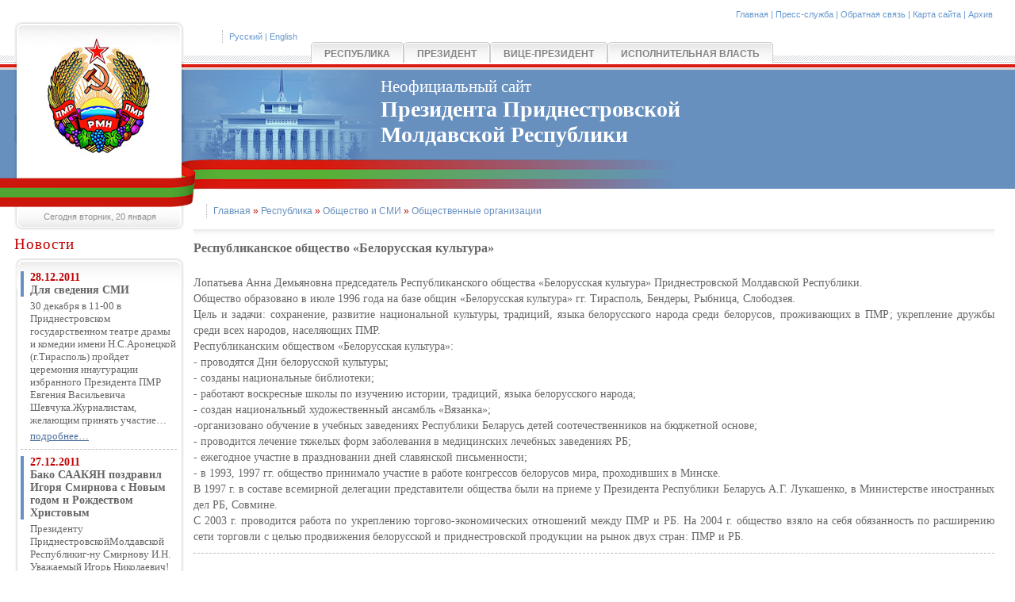

--- FILE ---
content_type: text/html; charset=window-1251
request_url: https://president-pmr.org/material/125.html
body_size: 4006
content:
<!DOCTYPE html PUBLIC "-//W3C//DTD HTML 4.0 Transitional//EN" "http://www.w3.org/TR/REC-html40/loose.dtd">
<html>
 <head>
  <base href="/">
  <title>Ðåñïóáëèêàíñêîå îáùåñòâî «Áåëîðóññêàÿ êóëüòóðà» | Íåîôèöèàëüíûé ñàéò Ïðåçèäåíòà Ïðèäíåñòðîâñêîé Ìîëäàâñêîé Ðåñïóáëèêè (ÏÌÐ)</title>
  <link rel="stylesheet" type="text/css" href="/style/screen.css" media="screen">
  <link rel="stylesheet" type="text/css" href="/style/print.css" media="print">
  <meta http-equiv="X-UA-Compatible" content="IE=EmulateIE7">
  <meta http-equiv="Content-Type" content="text/html; charset=windows-1251">
  <link rel="alternate" href="/rss/" title="rss" type="application/rss+xml">
  <link rel="shortcut icon" href="/favicon.ico" type="image/x-icon">
  <meta name="keywords" content="êóëüòóðà», «Áåëîðóññêàÿ, îáùåñòâî, Ðåñïóáëèêàíñêîå, ÏÌÐ, Ïðèäíåñòðîâüå, Ïðåçèäåíò, Îôèöèàëüíûé Ñàéò, Òèðàñïîëü, Ñìèðíîâ, Ïðèäíåñòðîâñêàÿ Ìîëäàâñêàÿ Ðåñïóáëèêà, Èãîðü Ñìèðíîâ, Ïðåçèäåíò ÏÌÐ, Ïðåññ-ñëóæáà, Íîâîñòè, Ïðèäíåñòðîâñêèé Ðåãèîí, Êîíôëèêò, Èñòîðèÿ, Êîðîëåâ, Âèöå-ïðåçèäåíò ÏÌÐ">
  <meta name="description" content=" Ëîïàòüåâà Àííà Äåìüÿíîâíà ïðåäñåäàòåëü Ðåñïóáëèêàíñêîãî îáùåñòâà &laquo;Áåëîðóññêàÿ êóëüòóðà&raquo; Ïðèäíåñòðîâñêîé Ìîëäàâñêîé Ðåñïóáëèêè.Îáùåñòâî îáðàçîâàíî â èþëå 1996 ãîäà íà áàçå îáùèí &laquo;Áåëîðóññêàÿ êóëüòóðà&raquo; ãã. Òèðàñïîëü, Áåíäåðû, Ðûáíèöà, Ñëîáîäçåÿ.Öåëü è çàäà÷è: ñîõðàíåíèå, ðàçâèòèå íàöèîíàëüíîé êóëüòóðû, òðàäèöèé, ÿçûêà áåëîðóññêîãî íàðîäà ñðåäè áåëîðóñîâ, ïðîæèâàþùèõ â ÏÌÐ; óêðåïëåíèå äðóæáû ñðåäè âñåõ íàðîäîâ, íàñåëÿþùèõ ÏÌÐ.Ðåñïóáëèêàíñêèì îáùåñòâîì &laquo;Áåëîðóññêàÿ êóëüòóðà&raquo;:- ïðîâîäÿòñÿ Äíè áåëîðóññêîé êóëüòóðû;- ñîçäàíû íàöèîíàëüíûå áèáëèîòåêè;- ðàáîòàþò âîñêðåñíûå…">
  <meta name="title" content="Ðåñïóáëèêàíñêîå îáùåñòâî «Áåëîðóññêàÿ êóëüòóðà» | Íåîôèöèàëüíûé ñàéò Ïðåçèäåíòà Ïðèäíåñòðîâñêîé Ìîëäàâñêîé Ðåñïóáëèêè (ÏÌÐ)">
  <meta content="index, all" name="robots">
  <meta name="author" content="Íåîôèöèàëüíûé ñàéò Ïðåçèäåíòà ÏÌÐ">
  <meta name="revisit-after" content="1 day">
  <meta content="0" http-equiv="expires">
  <meta content="document" name="resource-type">
  <meta content="global" name="distribution">
  <meta content="general" name="rating">
  <meta name="verify-v1" content="YZmZMKQ2faGKDZNPQeQzTE/JTTvYPqwp0pZcdCV0PaA=">
  <script type="text/javascript" src="script/effect.js"></script>
 </head>

 <body>

<div id="header">
 <a href="russian/">Ãëàâíàÿ</a> | <a href="/category/5.html">Ïðåññ-ñëóæáà</a> | <a href="/russian/feedback/">Îáðàòíàÿ ñâÿçü</a> | <a href="/russian/sitemap/">Êàðòà ñàéòà</a> | <a href="/category/99.html">Àðõèâ</a>
</div>

<div id="header_main">
 <div id="header_logo"><a href="/russian/"><img src="/images/president_web_page_logo.jpg" alt="Íåîôèöèàëüíûé ñàéò Ïðåçèäåíòà Ïðèäíåñòðîâñêîé Ìîëäàâñêîé Ðåñïóáëèêè"></a></div>
 <div id="header_house"><img src="/images/dom_sovetov_bg.jpg" alt="Íåîôèöèàëüíûé ñàéò Ïðåçèäåíòà Ïðèäíåñòðîâñêîé Ìîëäàâñêîé Ðåñïóáëèêè"></div>
 <div id="header_flag"><img src="/images/flag_pmr.png" alt="Íåîôèöèàëüíûé ñàéò Ïðåçèäåíòà Ïðèäíåñòðîâñêîé Ìîëäàâñêîé Ðåñïóáëèêè" class="png" style="width: 880px; height: 61px;"></div>
 <div id="header_label"><h3>Íåîôèöèàëüíûé ñàéò</h3><h1>Ïðåçèäåíòà Ïðèäíåñòðîâñêîé<br>Ìîëäàâñêîé Ðåñïóáëèêè</h1></div>
 <div id="header_date"><center><p>Ñåãîäíÿ âòîðíèê, 20 ÿíâàðÿ</p></center></div>
</div>

<div id="menu">
 <div id="lang"><a href="/russian/">Ðóññêèé</a> | <a href="/english/">English</a></div>

 <div id="menu_label">
  <table>
   <tr>

<td><div class="menu_padding" id="padding_menu_1" style="display: none;"><h3><a href="/category/14.html">Êîíñòèòóöèÿ</a></h3><h3><a href="/category/16.html">Ãîñóäàðñòâåííîå óñòðîéñòâî</a></h3><h3><a href="/category/17.html">Îáùåñòâî è ÑÌÈ</a></h3><h3><a href="/category/18.html">Èñòîðèÿ</a></h3><h3><a href="/category/19.html">Ýêîíîìèêà</a></h3><h3><a href="/category/20.html">Âíåøíÿÿ ïîëèòèêà</a></h3><h3><a href="/category/21.html">Êóëüòóðà è ñïîðò</a></h3><h3><a href="/category/22.html">Ïðîñâåùåíèå è íàóêà</a></h3><h3><a href="/category/33.html">Ñèìâîëèêà</a></h3><h3><a href="/category/104.html">Êàðòà</a></h3></div>
<table>
 <tr><td class="menu_up_left"></td><td class="menu_up"></td><td class="menu_up_right"></td></tr><tr><td class="menu_left"><img src="/images/menu_bg.gif" alt="Ïðåçèäåíò Ïðèäíåñòðîâüÿ" style="width: 3px; height: 21px;"></td><td class="menu_main">
   <h1><a href="/category/1.html" onmouseover="scroller(1)">Ðåñïóáëèêà</a></h1>
 </td><td class="menu_right"><img src="/images/menu_bg.gif" alt="Ïðåçèäåíò Ïðèäíåñòðîâüÿ" style="width: 3px; height: 21px;"></td></tr>
</table>
    </td>
   <td><div class="menu_padding" id="padding_menu_2" style="display: none;"><h3><a href="/category/23.html">Èíñòèòóò ïðåçèäåíòà</a></h3><h3><a href="/category/24.html">Áèîãðàôèÿ ïðåçèäåíòà</a></h3><h3><a href="/category/25.html">Ïðîãðàììû</a></h3><h3><a href="/category/27.html">Ôîòîàëüáîì</a></h3><h3><a href="/category/28.html">Êíèãè</a></h3><h3><a href="/category/110.html">Äîêóìåíòû</a></h3><h3><a href="/category/125.html">Ïèñüìà Ïðåçèäåíòó</a></h3></div>
<table>
 <tr><td class="menu_up_left"></td><td class="menu_up"></td><td class="menu_up_right"></td></tr><tr><td class="menu_left"><img src="/images/menu_bg.gif" alt="Ïðåçèäåíò Ïðèäíåñòðîâüÿ" style="width: 3px; height: 21px;"></td><td class="menu_main">
   <h1><a href="/category/2.html" onmouseover="scroller(2)">Ïðåçèäåíò</a></h1>
 </td><td class="menu_right"><img src="/images/menu_bg.gif" alt="Ïðåçèäåíò Ïðèäíåñòðîâüÿ" style="width: 3px; height: 21px;"></td></tr>
</table>
    </td>
   <td><div class="menu_padding" id="padding_menu_3" style="display: none;"><h3><a href="/category/29.html">Áèîãðàôèÿ âèöå-ïðåçèäåíòà</a></h3><h3><a href="/category/30.html">Àäìèíèñòðàöèÿ ïðåçèäåíòà</a></h3><h3><a href="/category/109.html">Ðóêîâîäèòåëü Àäìèíèñòðàöèè Ïðåçèäåíòà</a></h3></div>
<table>
 <tr><td class="menu_up_left"></td><td class="menu_up"></td><td class="menu_up_right"></td></tr><tr><td class="menu_left"><img src="/images/menu_bg.gif" alt="Ïðåçèäåíò Ïðèäíåñòðîâüÿ" style="width: 3px; height: 21px;"></td><td class="menu_main">
   <h1><a href="/category/3.html" onmouseover="scroller(3)">Âèöå-ïðåçèäåíò</a></h1>
 </td><td class="menu_right"><img src="/images/menu_bg.gif" alt="Ïðåçèäåíò Ïðèäíåñòðîâüÿ" style="width: 3px; height: 21px;"></td></tr>
</table>
    </td>
   <td><div class="menu_padding" id="padding_menu_4" style="display: none;"><h3><a href="/category/31.html">Êàáèíåò Ìèíèñòðîâ</a></h3><h3><a href="/category/32.html">Ãîñóäàðñòâåííûå Àäìèíèñòðàöèè</a></h3><h3><a href="/category/108.html">Ìèíèñòåðñòâà â ëèöàõ</a></h3><h3><a href="/category/120.html">Ëèöà ãîñóäàðñòâåííûõ àäìèíèñòðàöèé</a></h3></div>
<table>
 <tr><td class="menu_up_left"></td><td class="menu_up"></td><td class="menu_up_right"></td></tr><tr><td class="menu_left"><img src="/images/menu_bg.gif" alt="Ïðåçèäåíò Ïðèäíåñòðîâüÿ" style="width: 3px; height: 21px;"></td><td class="menu_main">
   <h1><a href="/category/4.html" onmouseover="scroller(4)">Èñïîëíèòåëüíàÿ âëàñòü</a></h1>
 </td><td class="menu_right"><img src="/images/menu_bg.gif" alt="Ïðåçèäåíò Ïðèäíåñòðîâüÿ" style="width: 3px; height: 21px;"></td></tr>
</table>
    </td>
      </tr>
  </table>
 </div>
</div>

<div id="paddind_line"></div>

<div id="site_legend" onmouseover="closeAll();"><a href="https://president-pmr.org/russian/">Ãëàâíàÿ</a> » <a href="/category/1.html">Ðåñïóáëèêà</a> » <a href="/category/17.html">Îáùåñòâî è ÑÌÈ</a> » <a href="/category/89.html">Îáùåñòâåííûå îðãàíèçàöèè</a></div>

<br>

<div>
 <table>
  <tr>
   <td class="right" nowrap="nowrap">
<h2><a href="/category/6.html">Íîâîñòè</a></h2>

<table>
 <tr><td class="block_upper_left"></td><td class="block_upper"></td><td class="block_upper_right"></td></tr>
 <tr><td class="block_left"><img src="/images/block_right_up.gif" alt="Ïðåçèäåíò Ïðèäíåñòðîâüÿ" style="width: 5px; height: 30px;"></td><td class="block_main">


<div class="block" style="border-bottom: 1px dashed #bebebe;">
 <h3>
  <span>28.12.2011</span>
  <br>
  <a href="/material/981.html">Äëÿ ñâåäåíèÿ ÑÌÈ</a>
 </h3>
 <p> 30 äåêàáðÿ â 11-00 â Ïðèäíåñòðîâñêîì ãîñóäàðñòâåííîì òåàòðå äðàìû è êîìåäèè èìåíè Í.Ñ.Àðîíåöêîé (ã.Òèðàñïîëü) ïðîéäåò öåðåìîíèÿ èíàóãóðàöèè èçáðàííîãî Ïðåçèäåíòà ÏÌÐ Åâãåíèÿ Âàñèëüåâè÷à Øåâ÷óêà.Æóðíàëèñòàì, æåëàþùèì ïðèíÿòü ó÷àñòèå…</p>
 <p><a href="/material/981.html">ïîäðîáíåå…</a></p>
</div>
  
<div class="block">
 <h3>
  <span>27.12.2011</span>
  <br>
  <a href="/material/982.html">Áàêî ÑÀÀÊßÍ ïîçäðàâèë Èãîðÿ Ñìèðíîâà ñ Íîâûì ãîäîì è Ðîæäåñòâîì Õðèñòîâûì</a>
 </h3>
 <p> Ïðåçèäåíòó ÏðèäíåñòðîâñêîéÌîëäàâñêîé Ðåñïóáëèêèã-íó Ñìèðíîâó È.Í.&nbsp; Óâàæàåìûé Èãîðü Íèêîëàåâè÷!Ïðèìèòå ìîè èñêðåííèå ïîçäðàâëåíèÿ ñ Íîâûì ãîäîì è Ðîæäåñòâîì Õðèñòîâûì!Ïóñòü íàñòóïàþùèé ãîä ñòàíåò äëÿ íàðîäà áðàòñêîãî Ïðèäíåñòðîâüÿ ãîäîì ìèðà…</p>
 <p><a href="/material/982.html">ïîäðîáíåå…</a></p>
</div>
    </td><td class="block_right"><img src="/images/block_right_up.gif" alt="Ïðåçèäåíò Ïðèäíåñòðîâüÿ" style="width: 5px; height: 30px;"></td></tr>
 <tr><td class="block_bottom_left"></td><td class="block_bottom"></td><td class="block_bottom_right"></td></tr>
</table>

<!--div id="search_block">
 <h2>Êàëåíäàðü</h2>
</div-->

<div id="search_block">
 <h2>Áûñòðûé ïîèñê<br>ïî ñàéòó</h2>
  <form method="get" action="/russian/search/" id="searchbox_000837664430112441751:tuhty2hjfoc" enctype="multipart/form-data">
   <p>
    <input type="text" id="q" name="q" size="41" maxlength="2048" class="form" value="">
    <input type="hidden" id="custom" name="cx" value="000837664430112441751:tuhty2hjfoc" checked="checked">
    <input type="hidden" name="cof" value="FORID:9">
    <input type="hidden" name="hl" value="ru">
    <input type="hidden" name="ie" value="windows-1251">
    <input type="hidden" name="oe" value="windows-1251">
   </p>
   <p><input type="image" id="s" name="sa" src="/images/button_search.gif" style="width: 103px; height: 23px; padding-left: 32px;"></p>
   <p><a href="#">ðàñøèðåííûé ïîèñê</a></p>
  </form>
</div>
<br>
&nbsp;

   </td>
   <td class="main" onmouseover="closeAll();">

<div class="text">
<h1>Ðåñïóáëèêàíñêîå îáùåñòâî «Áåëîðóññêàÿ êóëüòóðà»</h1><br><p align="justify">
Ëîïàòüåâà Àííà Äåìüÿíîâíà ïðåäñåäàòåëü Ðåñïóáëèêàíñêîãî îáùåñòâà &laquo;Áåëîðóññêàÿ êóëüòóðà&raquo; Ïðèäíåñòðîâñêîé Ìîëäàâñêîé Ðåñïóáëèêè.<br />
Îáùåñòâî îáðàçîâàíî â èþëå 1996 ãîäà íà áàçå îáùèí &laquo;Áåëîðóññêàÿ êóëüòóðà&raquo; ãã. Òèðàñïîëü, Áåíäåðû, Ðûáíèöà, Ñëîáîäçåÿ.<br />
Öåëü è çàäà÷è: ñîõðàíåíèå, ðàçâèòèå íàöèîíàëüíîé êóëüòóðû, òðàäèöèé, ÿçûêà áåëîðóññêîãî íàðîäà ñðåäè áåëîðóñîâ, ïðîæèâàþùèõ â ÏÌÐ; óêðåïëåíèå äðóæáû ñðåäè âñåõ íàðîäîâ, íàñåëÿþùèõ ÏÌÐ.<br />
Ðåñïóáëèêàíñêèì îáùåñòâîì &laquo;Áåëîðóññêàÿ êóëüòóðà&raquo;:<br />
- ïðîâîäÿòñÿ Äíè áåëîðóññêîé êóëüòóðû;<br />
- ñîçäàíû íàöèîíàëüíûå áèáëèîòåêè;<br />
- ðàáîòàþò âîñêðåñíûå øêîëû ïî èçó÷åíèþ èñòîðèè, òðàäèöèé, ÿçûêà áåëîðóññêîãî íàðîäà;<br />
- ñîçäàí íàöèîíàëüíûé õóäîæåñòâåííûé àíñàìáëü &laquo;Âÿçàíêà&raquo;;<br />
-îðãàíèçîâàíî îáó÷åíèå â ó÷åáíûõ çàâåäåíèÿõ Ðåñïóáëèêè Áåëàðóñü äåòåé ñîîòå÷åñòâåííèêîâ íà áþäæåòíîé îñíîâå;<br />
- ïðîâîäèòñÿ ëå÷åíèå òÿæåëûõ ôîðì çàáîëåâàíèÿ â ìåäèöèíñêèõ ëå÷åáíûõ çàâåäåíèÿõ ÐÁ;<br />
- åæåãîäíîå ó÷àñòèå â ïðàçäíîâàíèè äíåé ñëàâÿíñêîé ïèñüìåííîñòè;<br />
- â 1993, 1997 ãã. îáùåñòâî ïðèíèìàëî ó÷àñòèå â ðàáîòå êîíãðåññîâ áåëîðóñîâ ìèðà, ïðîõîäèâøèõ â Ìèíñêå.<br />
Â 1997 ã. â ñîñòàâå âñåìèðíîé äåëåãàöèè ïðåäñòàâèòåëè îáùåñòâà áûëè íà ïðèåìå ó Ïðåçèäåíòà Ðåñïóáëèêè Áåëàðóñü À.Ã. Ëóêàøåíêî, â Ìèíèñòåðñòâå èíîñòðàííûõ äåë ÐÁ, Ñîâìèíå.<br />
Ñ 2003 ã. ïðîâîäèòñÿ ðàáîòà ïî óêðåïëåíèþ òîðãîâî-ýêîíîìè÷åñêèõ îòíîøåíèé ìåæäó ÏÌÐ è ÐÁ. Íà 2004 ã. îáùåñòâî âçÿëî íà ñåáÿ îáÿçàííîñòü ïî ðàñøèðåíèþ ñåòè òîðãîâëè ñ öåëüþ ïðîäâèæåíèÿ áåëîðóññêîé è ïðèäíåñòðîâñêîé ïðîäóêöèè íà ðûíîê äâóõ ñòðàí: ÏÌÐ è ÐÁ.
</p>
</div>
   </td>
  </tr>
 </table>
</div>

<div id="footer">
 <table>
  <tr><td class="green_l"></td><td class="white"></td><td class="green_r"></td></tr>
  <tr>
   <td class="menu_b_left"></td><td class="bottom_main">
    <p>
     <a href="/category/5.html">Ïðåññ-ñëóæáà</a> | <a href="/russian/feedback/">Îáðàòíàÿ ñâÿçü</a> | <a href="/russian/sitemap/">Êàðòà ñàéòà</a> | <a href="/category/99.html">Àðõèâ</a>
    </p>
   </td><td class="menu_b_right"></td>
  </tr>
  <tr><td class="bottom_left"></td><td class="bottom"></td><td class="bottom_right"></td></tr>
 </table>
 <div></div>
</div>

<div style="display: none;">
 <script type="text/javascript">
  document.write("<img src='http://counter.yadro.ru/hit?t44.1;r" + escape(document.referrer) + ((typeof(screen)=="undefined")?"":";s"+screen.width+"*"+screen.height+"*"+(screen.colorDepth?screen.colorDepth:screen.pixelDepth)) + ";u" + escape(document.URL) + ";" + Math.random() + "' border=0 width=31 height=31 alt='' title='LiveInternet'>");
 </script>
</div>

<br>
&nbsp;
<br>
&nbsp;

<div id="links">
</div>

 <script defer src="https://static.cloudflareinsights.com/beacon.min.js/vcd15cbe7772f49c399c6a5babf22c1241717689176015" integrity="sha512-ZpsOmlRQV6y907TI0dKBHq9Md29nnaEIPlkf84rnaERnq6zvWvPUqr2ft8M1aS28oN72PdrCzSjY4U6VaAw1EQ==" data-cf-beacon='{"version":"2024.11.0","token":"3ecf6a3e2e744cd9b6730a94fe42974b","r":1,"server_timing":{"name":{"cfCacheStatus":true,"cfEdge":true,"cfExtPri":true,"cfL4":true,"cfOrigin":true,"cfSpeedBrain":true},"location_startswith":null}}' crossorigin="anonymous"></script>
</body>
</html>


--- FILE ---
content_type: text/css
request_url: https://president-pmr.org/style/screen.css
body_size: 1562
content:
* {
 margin: 0;
 padding: 0;
 border: 0;
}
body {
 font-family: Tahoma, Verdana, Arial, Helvetica, sans-serif;
 font-size: 12px;
 color: #676767;
}
table {
  border-collapse: collapse;
}
table tr, table td {
  vertical-align: top;
  text-align: left;
}
#footer {
 width: 100%;
}
#footer {
 border-top: 4px solid #090;
}
#footer div {
 width: 100%;
 background: url(/images/footer_background.gif) top repeat-x scroll;
 height: 14px;
}
#footer table {
 position: absolute;
 margin-top: -4px;
 margin-left: 36px;
}
#footer a, #footer p {
 font-size: 12px;
 color: #4b719e;
 font-weight: bold;
 text-decoration: none;
}
.bottom_left, .bottom_right {
 width: 14px;
 height: 14px;
}
.bottom_left {
 background: url(/images/footer_left_bottom_corner.gif) bottom left no-repeat #fff;
}
.bottom_right {
 background: url(/images/footer_right_bottom_corner.gif) bottom left no-repeat #fff;
}
.bottom {
 height: 14px;
 background: url(/images/footer_bottom.gif) bottom repeat-x #fff;
}
.bottom_main {
 padding: 2px 6px 0 6px;
 background: url(/images/footer_menu_bg.gif) bottom repeat-x #fff;
}
.menu_b_right {
 background: url(/images/footer_menu_right.gif) right repeat-y #fff;
}
.menu_b_left {
 background: url(/images/footer_menu_left.gif) left repeat-y #fff;
}
.green_r {
 background: url(/images/green.gif) right repeat-y #fff;
 height: 4px;
}
.green_l {
 background: url(/images/green.gif) left repeat-y #fff;
 height: 4px;
}
.white {
 background: #fff;
}
h2 a {
 color: #c10000;
 text-decoration: none;
}
h2 {
 color: #c10000;
 font-size: 19px;
 font-weight: normal;
 letter-spacing: 1px;
 font-family:  Times New Roman, Garamond;
 clear: both;
 padding-bottom: 6px;
 padding-top: 8px;
}
.text {
 width: 100%;
 line-height: 20px;
 border-bottom: 1px dashed #bebebe;
 background: url(/images/text_up_bg.gif) top repeat-x #fff;
 font-family: Times New Roman, Garamond;
 font-size: 14px;
 padding: 10px 0;
}
.text img {
 border: 1px solid #dfdfdf;
 padding: 3px;
 margin: 6px;
}
.text h1 {
 font-size: 16px;
 padding: 4px 0;
}
.right {
 padding-left: 18px;
 width: 232px;
}
.main {
 padding-left: 12px;
 padding-right: 26px;
 padding-bottom: 24px;
 width: 100%;
}
.form {
 border: 1px solid #e0e0e0;
 height: 18px;
 width: 180px;
}
a {
 color: #4b719e;
}
#search_block p {
 padding: 4px 0;
 font-size: 12px;
}
.text table tr td h3 {
 font-size: 14px;
}
.text table tr td {
 padding: 0 8px;
 line-height: 20px;
 font-size: 14px;
}
.date {
 text-align: right;
 font-size: 12px;
}
.line {
 border-right: 1px dashed #bebebe;
}
.block_bottom_right, .block_bottom_left, .block_upper_left, .block_upper_right {
 width: 10px;
 height: 9px;
}
.block_bottom_right {
 background: url(/images/block_bottom_right.gif) bottom right no-repeat #fff;
}
.block_bottom_left {
 background: url(/images/block_bottom_left.gif) bottom left no-repeat #fff;
}
.block_bottom {
 background: url(/images/block_bottom.gif) bottom repeat-x #fff;
}
.block_left {
 background: url(/images/block_left.gif) left repeat-y #fff;
 text-align: right;
}
.block_right {
 background: url(/images/block_right.gif) right repeat-y #fff;
}
.block_upper_left {
 background: url(/images/block_upper_left.gif) top left no-repeat #fff;
}
.block_upper_right {
 background: url(/images/block_upper_right.gif) top right no-repeat #fff;
}
.block_upper {
 background: url(/images/block_upper.gif) top repeat-x #fff;
}
.block_main {
 background: url(/images/block_main_bg.gif) top repeat-x #fff;
 width: 200px;
}
.block {
 padding: 8px 0;
 font-family: Times New Roman, Garamond;
}
.block p {
 line-height: 130%;
 font-size: 13px;
 padding: 4px 0 0 12px;
}
.block h3 {
 font-size: 14px;
 border-left: 4px solid #6791c0;
 padding: 0 0 0 8px;
}
.block h3 span {
 color: #c10000;
}
.block h3 a {
 color: #666;
 text-decoration: none;
}
#header {
 text-align: right;
 font-size: 11px;
 color: #6899d0;
 padding: 12px 28px 42px 0;
}
#header a, #lang a {
 color: #6899d0;
 text-decoration: none;
}
#menu {
 height: 15px;
 border-bottom: 4px solid #da1c11;
 background: url(/images/menu_line_bg.gif) bottom repeat-x #fff;
}
#lang {
 position: absolute;
 font-size: 11px;
 color: #6899d0;
 border-left: 1px dotted #b2b2b2;
 margin-left: 280px;
 margin-top: -28px;
 padding: 2px 0 2px 8px;
}
.menu_up_left, .menu_up_right {
 width: 5px;
 height: 5px;
}
.menu_up_left {
 background: url(/images/menu_up_left.gif) top left no-repeat #fff;
}
.menu_up_right {
 background: url(/images/menu_up_right.gif) top right no-repeat #fff;
}
.menu_up {
 background: url(/images/menu_up.gif) top repeat-x #fff;
}
.menu_left {
 background: url(/images/menu_left.gif) left repeat-y #fff;
 text-align: right;
}
.menu_right {
 background: url(/images/menu_right.gif) right repeat-y #fff;
 text-align: left;
}
.menu_main {
 background: url(/images/menu_main_bg.gif) top repeat-x #fff;
 height: 21px;
 vertical-align: middle;
 padding: 0 12px;
}
.menu_main h1 {
 text-transform: uppercase;
 white-space: nowrap;
 font-size: 12px;
}
.menu_main h1 a {
 color: #858585;
 text-decoration: none;
}
#menu_label {
 position: absolute;
 margin-top: -13px;
 margin-left: 392px;
}
#header_main {
 width: 100%;
 position: absolute;
 margin-top: 19px;
 background: url(/images/header_top_bg.gif) top repeat-x #6790bf;
 border-bottom: 1px solid #fff;
 height: 153px;
}
#header_logo {
 position: absolute;
 margin-top: -58px;
 margin-left: 18px;
}
#header_house {
 position: absolute;
 margin-top: 3px;
 margin-left: 230px;
}
#header_label {
 position: absolute;
 margin-top: 12px;
 margin-left: 480px;
}
#header_label h3, #header_label h1{
 font-family: Times New Roman, Garamond;
 color: #fff;
}
#header_label h3{
 font-size: 21px;
 font-weight: normal;
}
#header_label h1{
 font-size: 28px;
}
#header_flag {
 position: absolute;
 margin-top: 116px;
}
#header_date {
 position: absolute;
 margin-top: 182px;
 margin-left: 20px;
 width: 212px;
 color: #929292;
 font-size: 11px;
}
#site_legend {
 border-left: 1px dotted #b2b2b2;
 margin-left: 260px;
 margin-top: 20px;
 padding: 2px 0 2px 8px;
 color: #c10000;
 font-size: 12px;
}
#site_legend a {
 color: #6790bf;
 text-decoration: none;
}
.menu_padding h3 a {
 color: #fff;
 font-size: 12px;
}
.menu_padding h3 {
 font-family: Times New Roman, Garamond;
 padding: 2px 0;
 font-weight: normal;
}
.menu_padding {
 width: 180px;
 position: absolute;
 background: #b6130a;
 margin-top: 33px;
 padding: 6px 8px 6px 21px;
}
.padding {
 padding-left: 24px;
}
.png
{
 behavior: url(/iepngfix.htc);
}
#paddind_line { height: 152px; }

#links { font-size: 9px; overflow: none; line-height: 10px; padding: 0 12px 12px; color: #aaa; text-align: center; }
#links a { color: #aaa; }

blockquote { padding-left: 24px; }
